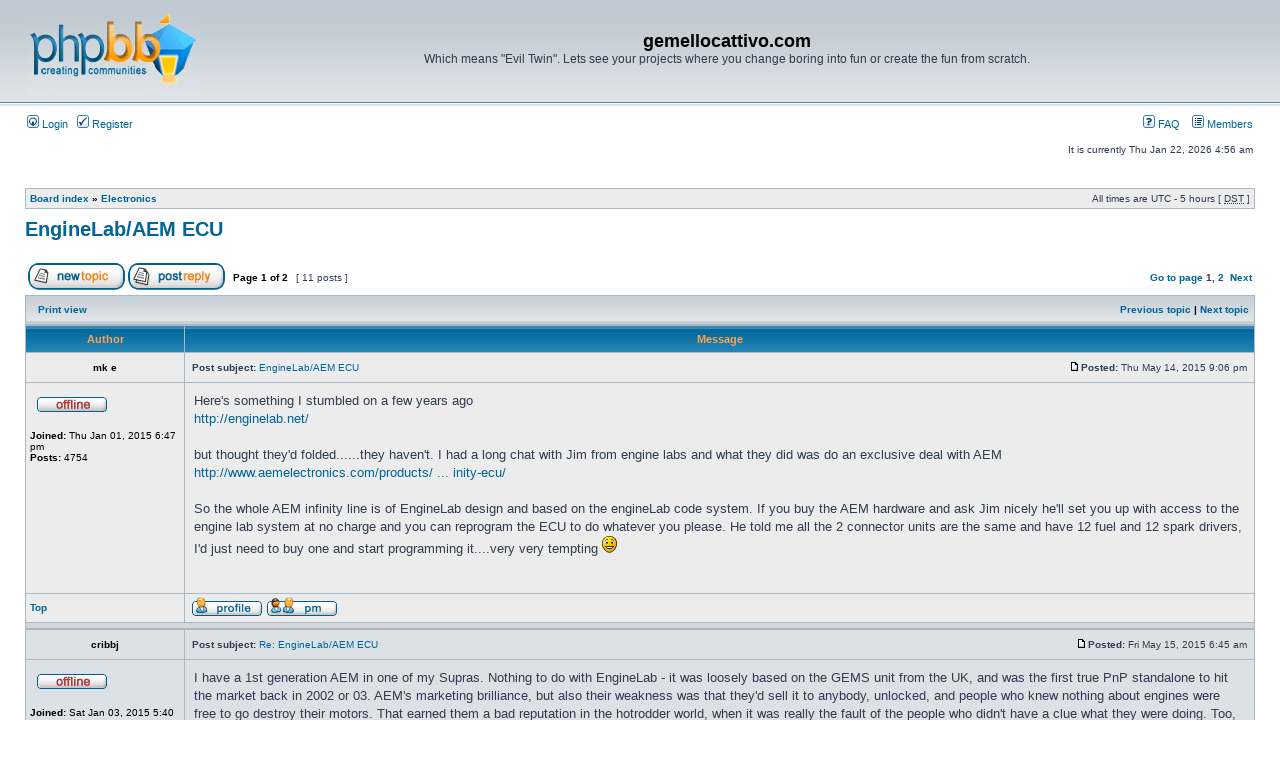

--- FILE ---
content_type: text/html; charset=UTF-8
request_url: http://gemellocattivo.com/forum/viewtopic.php?p=1614&sid=74c058f1a4d8e68749b2ca3f0b472ebf
body_size: 8953
content:
<!DOCTYPE html PUBLIC "-//W3C//DTD XHTML 1.0 Transitional//EN" "http://www.w3.org/TR/xhtml1/DTD/xhtml1-transitional.dtd">
<html xmlns="http://www.w3.org/1999/xhtml" dir="ltr" lang="en-gb" xml:lang="en-gb">
<head>

<meta http-equiv="content-type" content="text/html; charset=UTF-8" />
<meta http-equiv="content-language" content="en-gb" />
<meta http-equiv="content-style-type" content="text/css" />
<meta http-equiv="imagetoolbar" content="no" />
<meta name="resource-type" content="document" />
<meta name="distribution" content="global" />
<meta name="keywords" content="" />
<meta name="description" content="" />

<title>gemellocattivo.com &bull; View topic - EngineLab/AEM ECU</title>

<link rel="alternate" type="application/atom+xml" title="Feed - gemellocattivo.com" href="http://gemellocattivo.com/forum/feed.php" /><link rel="alternate" type="application/atom+xml" title="Feed - New Topics" href="http://gemellocattivo.com/forum/feed.php?mode=topics" /><link rel="alternate" type="application/atom+xml" title="Feed - Forum - Electronics" href="http://gemellocattivo.com/forum/feed.php?f=13" /><link rel="alternate" type="application/atom+xml" title="Feed - Topic - EngineLab/AEM ECU" href="http://gemellocattivo.com/forum/feed.php?f=13&amp;t=145" />

<link rel="stylesheet" href="./styles/subsilver2/theme/stylesheet.css" type="text/css" />

<script type="text/javascript">
// <![CDATA[


function popup(url, width, height, name)
{
	if (!name)
	{
		name = '_popup';
	}

	window.open(url.replace(/&amp;/g, '&'), name, 'height=' + height + ',resizable=yes,scrollbars=yes,width=' + width);
	return false;
}

function jumpto()
{
	var page = prompt('Enter the page number you wish to go to:', '1');
	var per_page = '10';
	var base_url = './viewtopic.php?f=13&amp;t=145&amp;sid=1ec8df34b06f10ad66deab6c0c7274e3';

	if (page !== null && !isNaN(page) && page == Math.floor(page) && page > 0)
	{
		if (base_url.indexOf('?') == -1)
		{
			document.location.href = base_url + '?start=' + ((page - 1) * per_page);
		}
		else
		{
			document.location.href = base_url.replace(/&amp;/g, '&') + '&start=' + ((page - 1) * per_page);
		}
	}
}

/**
* Find a member
*/
function find_username(url)
{
	popup(url, 760, 570, '_usersearch');
	return false;
}

/**
* Mark/unmark checklist
* id = ID of parent container, name = name prefix, state = state [true/false]
*/
function marklist(id, name, state)
{
	var parent = document.getElementById(id);
	if (!parent)
	{
		eval('parent = document.' + id);
	}

	if (!parent)
	{
		return;
	}

	var rb = parent.getElementsByTagName('input');
	
	for (var r = 0; r < rb.length; r++)
	{
		if (rb[r].name.substr(0, name.length) == name)
		{
			rb[r].checked = state;
		}
	}
}



// ]]>
</script>
</head>
<body class="ltr">

<a name="top"></a>

<div id="wrapheader">

	<div id="logodesc">
		<table width="100%" cellspacing="0">
		<tr>
			<td><a href="./index.php?sid=1ec8df34b06f10ad66deab6c0c7274e3"><img src="./styles/subsilver2/imageset/site_logo.gif" width="170" height="94" alt="" title="" /></a></td>
			<td width="100%" align="center"><h1>gemellocattivo.com</h1><span class="gen">Which means &quot;Evil Twin&quot;.  Lets see your projects where you change boring into fun or create the fun from scratch.</span></td>
		</tr>
		</table>
	</div>

	<div id="menubar">
		<table width="100%" cellspacing="0">
		<tr>
			<td class="genmed">
				<a href="./ucp.php?mode=login&amp;sid=1ec8df34b06f10ad66deab6c0c7274e3"><img src="./styles/subsilver2/theme/images/icon_mini_login.gif" width="12" height="13" alt="*" /> Login</a>&nbsp; &nbsp;<a href="./ucp.php?mode=register&amp;sid=1ec8df34b06f10ad66deab6c0c7274e3"><img src="./styles/subsilver2/theme/images/icon_mini_register.gif" width="12" height="13" alt="*" /> Register</a>
					
			</td>
			<td class="genmed" align="right">
				<a href="./faq.php?sid=1ec8df34b06f10ad66deab6c0c7274e3"><img src="./styles/subsilver2/theme/images/icon_mini_faq.gif" width="12" height="13" alt="*" /> FAQ</a>
				&nbsp; &nbsp;<a href="./memberlist.php?sid=1ec8df34b06f10ad66deab6c0c7274e3"><img src="./styles/subsilver2/theme/images/icon_mini_members.gif" width="12" height="13" alt="*" /> Members</a>
			</td>
		</tr>
		</table>
	</div>

	<div id="datebar">
		<table width="100%" cellspacing="0">
		<tr>
			<td class="gensmall"></td>
			<td class="gensmall" align="right">It is currently Thu Jan 22, 2026 4:56 am<br /></td>
		</tr>
		</table>
	</div>

</div>

<div id="wrapcentre">

	

	<br style="clear: both;" />

	<table class="tablebg" width="100%" cellspacing="1" cellpadding="0" style="margin-top: 5px;">
	<tr>
		<td class="row1">
			<p class="breadcrumbs"><a href="./index.php?sid=1ec8df34b06f10ad66deab6c0c7274e3">Board index</a> &#187; <a href="./viewforum.php?f=13&amp;sid=1ec8df34b06f10ad66deab6c0c7274e3">Electronics</a></p>
			<p class="datetime">All times are UTC - 5 hours [ <abbr title="Daylight Saving Time">DST</abbr> ]</p>
		</td>
	</tr>
	</table>

	<br />

<div id="pageheader">
	<h2><a class="titles" href="./viewtopic.php?f=13&amp;t=145&amp;sid=1ec8df34b06f10ad66deab6c0c7274e3">EngineLab/AEM ECU</a></h2>


</div>

<br clear="all" /><br />

<div id="pagecontent">

	<table width="100%" cellspacing="1">
	<tr>
		<td align="left" valign="middle" nowrap="nowrap">
		<a href="./posting.php?mode=post&amp;f=13&amp;sid=1ec8df34b06f10ad66deab6c0c7274e3"><img src="./styles/subsilver2/imageset/en/button_topic_new.gif" alt="Post new topic" title="Post new topic" /></a>&nbsp;<a href="./posting.php?mode=reply&amp;f=13&amp;t=145&amp;sid=1ec8df34b06f10ad66deab6c0c7274e3"><img src="./styles/subsilver2/imageset/en/button_topic_reply.gif" alt="Reply to topic" title="Reply to topic" /></a>
		</td>
		
			<td class="nav" valign="middle" nowrap="nowrap">&nbsp;Page <strong>1</strong> of <strong>2</strong><br /></td>
			<td class="gensmall" nowrap="nowrap">&nbsp;[ 11 posts ]&nbsp;</td>
			<td class="gensmall" width="100%" align="right" nowrap="nowrap"><b><a href="#" onclick="jumpto(); return false;" title="Click to jump to page…">Go to page</a> <strong>1</strong><span class="page-sep">, </span><a href="./viewtopic.php?f=13&amp;t=145&amp;sid=1ec8df34b06f10ad66deab6c0c7274e3&amp;start=10">2</a> &nbsp;<a href="./viewtopic.php?f=13&amp;t=145&amp;sid=1ec8df34b06f10ad66deab6c0c7274e3&amp;start=10">Next</a></b></td>
		
	</tr>
	</table>

	<table class="tablebg" width="100%" cellspacing="1">
	<tr>
		<td class="cat">
			<table width="100%" cellspacing="0">
			<tr>
				<td class="nav" nowrap="nowrap">&nbsp;
				<a href="./viewtopic.php?f=13&amp;t=145&amp;sid=1ec8df34b06f10ad66deab6c0c7274e3&amp;view=print" title="Print view">Print view</a>
				</td>
				<td class="nav" align="right" nowrap="nowrap"><a href="./viewtopic.php?f=13&amp;t=145&amp;view=previous&amp;sid=1ec8df34b06f10ad66deab6c0c7274e3">Previous topic</a> | <a href="./viewtopic.php?f=13&amp;t=145&amp;view=next&amp;sid=1ec8df34b06f10ad66deab6c0c7274e3">Next topic</a>&nbsp;</td>
			</tr>
			</table>
		</td>
	</tr>

	</table>


	<table class="tablebg" width="100%" cellspacing="1">
	
		<tr>
			<th>Author</th>
			<th>Message</th>
		</tr>
	<tr class="row1">

			<td align="center" valign="middle">
				<a name="p1600"></a>
				<b class="postauthor">mk e</b>
			</td>
			<td width="100%" height="25">
				<table width="100%" cellspacing="0">
				<tr>
				
					<td class="gensmall" width="100%"><div style="float: left;">&nbsp;<b>Post subject:</b> <a href="#p1600">EngineLab/AEM ECU</a></div><div style="float: right;"><a href="./viewtopic.php?p=1600&amp;sid=1ec8df34b06f10ad66deab6c0c7274e3#p1600"><img src="./styles/subsilver2/imageset/icon_post_target.gif" width="12" height="9" alt="Post" title="Post" /></a><b>Posted:</b> Thu May 14, 2015 9:06 pm&nbsp;</div></td>
				</tr>
				</table>
			</td>
		</tr>

		<tr class="row1">

			<td valign="top" class="profile">
				<table cellspacing="4" align="center" width="150">
			
				<tr>
					<td><img src="./styles/subsilver2/imageset/en/icon_user_offline.gif" alt="Offline" title="Offline" /></td>
				</tr>
			
				</table>

				<span class="postdetails">
					<br /><b>Joined:</b> Thu Jan 01, 2015 6:47 pm<br /><b>Posts:</b> 4754
				</span>

			</td>
			<td valign="top">
				<table width="100%" cellspacing="5">
				<tr>
					<td>
					

						<div class="postbody">Here's something I stumbled on a few years ago<br /><!-- m --><a class="postlink" href="http://enginelab.net/">http://enginelab.net/</a><!-- m --><br /><br />but thought they'd folded......they haven't.  I had a long chat with Jim from engine labs and what they did was do an exclusive deal with AEM<br /><!-- m --><a class="postlink" href="http://www.aemelectronics.com/products/programmable-engine-management-systems/infinity-ecu/">http://www.aemelectronics.com/products/ ... inity-ecu/</a><!-- m --><br /><br />So the whole AEM infinity line is of EngineLab design and based on the engineLab code system. If you buy the AEM hardware and ask Jim nicely he'll set you up with access to the engine lab system at no charge and you can reprogram the ECU to do whatever you please.  He told me all the 2 connector units are the same and have 12 fuel and 12 spark drivers, I'd just need to buy one and start programming it....very very tempting <img src="./images/smilies/icon_e_smile.gif" alt=":)" title="Smile" /></div>

					<br clear="all" /><br />

						<table width="100%" cellspacing="0">
						<tr valign="middle">
							<td class="gensmall" align="right">
							
							</td>
						</tr>
						</table>
					</td>
				</tr>
				</table>
			</td>
		</tr>

		<tr class="row1">

			<td class="profile"><strong><a href="#wrapheader">Top</a></strong></td>
			<td><div class="gensmall" style="float: left;">&nbsp;<a href="./memberlist.php?mode=viewprofile&amp;u=48&amp;sid=1ec8df34b06f10ad66deab6c0c7274e3"><img src="./styles/subsilver2/imageset/en/icon_user_profile.gif" alt="Profile" title="Profile" /></a> <a href="./ucp.php?i=pm&amp;mode=compose&amp;action=quotepost&amp;p=1600&amp;sid=1ec8df34b06f10ad66deab6c0c7274e3"><img src="./styles/subsilver2/imageset/en/icon_contact_pm.gif" alt="Send private message" title="Send private message" /></a> &nbsp;</div> <div class="gensmall" style="float: right;">&nbsp;</div></td>
	
		</tr>

	<tr>
		<td class="spacer" colspan="2" height="1"><img src="images/spacer.gif" alt="" width="1" height="1" /></td>
	</tr>
	</table>

	<table class="tablebg" width="100%" cellspacing="1">
	<tr class="row2">

			<td align="center" valign="middle">
				<a name="p1602"></a>
				<b class="postauthor">cribbj</b>
			</td>
			<td width="100%" height="25">
				<table width="100%" cellspacing="0">
				<tr>
				
					<td class="gensmall" width="100%"><div style="float: left;">&nbsp;<b>Post subject:</b> <a href="#p1602">Re: EngineLab/AEM ECU</a></div><div style="float: right;"><a href="./viewtopic.php?p=1602&amp;sid=1ec8df34b06f10ad66deab6c0c7274e3#p1602"><img src="./styles/subsilver2/imageset/icon_post_target.gif" width="12" height="9" alt="Post" title="Post" /></a><b>Posted:</b> Fri May 15, 2015 6:45 am&nbsp;</div></td>
				</tr>
				</table>
			</td>
		</tr>

		<tr class="row2">

			<td valign="top" class="profile">
				<table cellspacing="4" align="center" width="150">
			
				<tr>
					<td><img src="./styles/subsilver2/imageset/en/icon_user_offline.gif" alt="Offline" title="Offline" /></td>
				</tr>
			
				</table>

				<span class="postdetails">
					<br /><b>Joined:</b> Sat Jan 03, 2015 5:40 am<br /><b>Posts:</b> 208
				</span>

			</td>
			<td valign="top">
				<table width="100%" cellspacing="5">
				<tr>
					<td>
					

						<div class="postbody">I have a 1st generation AEM in one of my Supras. Nothing to do with EngineLab - it was loosely based on the GEMS unit from the UK, and was the first true PnP standalone to hit the market back in 2002 or 03. AEM's marketing brilliance, but also their weakness was that they'd sell it to anybody, unlocked, and people who knew nothing about engines were free to go destroy their motors. That earned them a bad reputation in the hotrodder world, when it was really the fault of the people who didn't have a clue what they were doing. Too, their software was very complicated and the documentation was very poor, so it was only through experimentation that even the tuners who knew what they were doing were able to learn the ECU. But it was a very powerful unit then with lots of I/O and capability (it had 128 pins and all were used)<br /><br />That ECU's early reputation has been hanging over them ever since. Some people love their hardware, some swear it's the worst on the planet.<br /><br />I think if you know what you're doing, and you go into it forewarned and have some support behind you, it &quot;should&quot; be a good ECU. I haven't heard of anyone running an Infinity 12 on anything, however. Maybe AEM themselves would share some info with you? Also, the tuner I use is an ex-AEM engineer who developed the signal conditioning circuitry for their 2nd gen unit, and he's also Rhys Millen's tuner for his Pikes Peak car. Real knowledgeable guy and he's still close to the factory - he might know if the '12 is in widespread use anywhere yet? If you're interested in talking to him, email me and I'll put you in touch.</div>

					<br clear="all" /><br />

						<table width="100%" cellspacing="0">
						<tr valign="middle">
							<td class="gensmall" align="right">
							
							</td>
						</tr>
						</table>
					</td>
				</tr>
				</table>
			</td>
		</tr>

		<tr class="row2">

			<td class="profile"><strong><a href="#wrapheader">Top</a></strong></td>
			<td><div class="gensmall" style="float: left;">&nbsp;<a href="./memberlist.php?mode=viewprofile&amp;u=55&amp;sid=1ec8df34b06f10ad66deab6c0c7274e3"><img src="./styles/subsilver2/imageset/en/icon_user_profile.gif" alt="Profile" title="Profile" /></a> <a href="./ucp.php?i=pm&amp;mode=compose&amp;action=quotepost&amp;p=1602&amp;sid=1ec8df34b06f10ad66deab6c0c7274e3"><img src="./styles/subsilver2/imageset/en/icon_contact_pm.gif" alt="Send private message" title="Send private message" /></a> &nbsp;</div> <div class="gensmall" style="float: right;">&nbsp;</div></td>
	
		</tr>

	<tr>
		<td class="spacer" colspan="2" height="1"><img src="images/spacer.gif" alt="" width="1" height="1" /></td>
	</tr>
	</table>

	<table class="tablebg" width="100%" cellspacing="1">
	<tr class="row1">

			<td align="center" valign="middle">
				<a name="p1603"></a>
				<b class="postauthor">mk e</b>
			</td>
			<td width="100%" height="25">
				<table width="100%" cellspacing="0">
				<tr>
				
					<td class="gensmall" width="100%"><div style="float: left;">&nbsp;<b>Post subject:</b> <a href="#p1603">Re: EngineLab/AEM ECU</a></div><div style="float: right;"><a href="./viewtopic.php?p=1603&amp;sid=1ec8df34b06f10ad66deab6c0c7274e3#p1603"><img src="./styles/subsilver2/imageset/icon_post_target.gif" width="12" height="9" alt="Post" title="Post" /></a><b>Posted:</b> Fri May 15, 2015 9:03 am&nbsp;</div></td>
				</tr>
				</table>
			</td>
		</tr>

		<tr class="row1">

			<td valign="top" class="profile">
				<table cellspacing="4" align="center" width="150">
			
				<tr>
					<td><img src="./styles/subsilver2/imageset/en/icon_user_offline.gif" alt="Offline" title="Offline" /></td>
				</tr>
			
				</table>

				<span class="postdetails">
					<br /><b>Joined:</b> Thu Jan 01, 2015 6:47 pm<br /><b>Posts:</b> 4754
				</span>

			</td>
			<td valign="top">
				<table width="100%" cellspacing="5">
				<tr>
					<td>
					

						<div class="postbody">Thanks.<br /><br />What I was told the gen 1&amp;2 are completely different from the infinity.  The AEM interface on the infinity is very clunky and the control logic appears state of the art circa 1995 so probably very similar to what you are familiar with.<br /><br />What the EngineLab interface does is basically wipe out everything AEM other than the name on the case and return it to EngineLab.  In that state the underlying machine code is in place to read a crank and control injector,  coil, and other drivers but there is no control logic at all, I would need to create all of that.......but as luck would have it I've spent a great deal of time over the past 4 years doing just that for my o5e  ECU project but kept getting stuck with low level machine code issue....which are all solved int eh EngineLab setup.</div>

					<br clear="all" /><br />

						<table width="100%" cellspacing="0">
						<tr valign="middle">
							<td class="gensmall" align="right">
							
							</td>
						</tr>
						</table>
					</td>
				</tr>
				</table>
			</td>
		</tr>

		<tr class="row1">

			<td class="profile"><strong><a href="#wrapheader">Top</a></strong></td>
			<td><div class="gensmall" style="float: left;">&nbsp;<a href="./memberlist.php?mode=viewprofile&amp;u=48&amp;sid=1ec8df34b06f10ad66deab6c0c7274e3"><img src="./styles/subsilver2/imageset/en/icon_user_profile.gif" alt="Profile" title="Profile" /></a> <a href="./ucp.php?i=pm&amp;mode=compose&amp;action=quotepost&amp;p=1603&amp;sid=1ec8df34b06f10ad66deab6c0c7274e3"><img src="./styles/subsilver2/imageset/en/icon_contact_pm.gif" alt="Send private message" title="Send private message" /></a> &nbsp;</div> <div class="gensmall" style="float: right;">&nbsp;</div></td>
	
		</tr>

	<tr>
		<td class="spacer" colspan="2" height="1"><img src="images/spacer.gif" alt="" width="1" height="1" /></td>
	</tr>
	</table>

	<table class="tablebg" width="100%" cellspacing="1">
	<tr class="row2">

			<td align="center" valign="middle">
				<a name="p1604"></a>
				<b class="postauthor">cribbj</b>
			</td>
			<td width="100%" height="25">
				<table width="100%" cellspacing="0">
				<tr>
				
					<td class="gensmall" width="100%"><div style="float: left;">&nbsp;<b>Post subject:</b> <a href="#p1604">Re: EngineLab/AEM ECU</a></div><div style="float: right;"><a href="./viewtopic.php?p=1604&amp;sid=1ec8df34b06f10ad66deab6c0c7274e3#p1604"><img src="./styles/subsilver2/imageset/icon_post_target.gif" width="12" height="9" alt="Post" title="Post" /></a><b>Posted:</b> Fri May 15, 2015 9:23 pm&nbsp;</div></td>
				</tr>
				</table>
			</td>
		</tr>

		<tr class="row2">

			<td valign="top" class="profile">
				<table cellspacing="4" align="center" width="150">
			
				<tr>
					<td><img src="./styles/subsilver2/imageset/en/icon_user_offline.gif" alt="Offline" title="Offline" /></td>
				</tr>
			
				</table>

				<span class="postdetails">
					<br /><b>Joined:</b> Sat Jan 03, 2015 5:40 am<br /><b>Posts:</b> 208
				</span>

			</td>
			<td valign="top">
				<table width="100%" cellspacing="5">
				<tr>
					<td>
					

						<div class="postbody">AEM's reputation was tarnished pretty badly by their CDI boxes about the time the Gen2 ECU came out, so it had a lukewarm reception. (Note: They never could fix all the gremlins in the CDI boxes so they pulled them off the market a couple of years ago, and now only offer inductive ignitions.) Then the Gen2's were really blown out of the water by the ProEFI boxes with newer, faster technology, so AEM knew they had to hit a home run with their Gen3 ECU's, or they were going to suffer the same fate as their CDI's. <br /><br />Interestingly, I haven't heard many people raving about the Infinity other than the hardcore racers, but I sure see a lot of &quot;lightly used&quot; Infinities for sale by the Supra guys. Don't see too many used ProEFI's for sale, however.<br /><br />If you're confident the hardware is solid, and you can dump the AEM interface and roll your own, then you might have something really interesting....... I don't think AEM play any options &quot;games&quot; like MoTeC do, either.</div>

					<br clear="all" /><br />

						<table width="100%" cellspacing="0">
						<tr valign="middle">
							<td class="gensmall" align="right">
							
							</td>
						</tr>
						</table>
					</td>
				</tr>
				</table>
			</td>
		</tr>

		<tr class="row2">

			<td class="profile"><strong><a href="#wrapheader">Top</a></strong></td>
			<td><div class="gensmall" style="float: left;">&nbsp;<a href="./memberlist.php?mode=viewprofile&amp;u=55&amp;sid=1ec8df34b06f10ad66deab6c0c7274e3"><img src="./styles/subsilver2/imageset/en/icon_user_profile.gif" alt="Profile" title="Profile" /></a> <a href="./ucp.php?i=pm&amp;mode=compose&amp;action=quotepost&amp;p=1604&amp;sid=1ec8df34b06f10ad66deab6c0c7274e3"><img src="./styles/subsilver2/imageset/en/icon_contact_pm.gif" alt="Send private message" title="Send private message" /></a> &nbsp;</div> <div class="gensmall" style="float: right;">&nbsp;</div></td>
	
		</tr>

	<tr>
		<td class="spacer" colspan="2" height="1"><img src="images/spacer.gif" alt="" width="1" height="1" /></td>
	</tr>
	</table>

	<table class="tablebg" width="100%" cellspacing="1">
	<tr class="row1">

			<td align="center" valign="middle">
				<a name="p1607"></a>
				<b class="postauthor">mk e</b>
			</td>
			<td width="100%" height="25">
				<table width="100%" cellspacing="0">
				<tr>
				
					<td class="gensmall" width="100%"><div style="float: left;">&nbsp;<b>Post subject:</b> <a href="#p1607">Re: EngineLab/AEM ECU</a></div><div style="float: right;"><a href="./viewtopic.php?p=1607&amp;sid=1ec8df34b06f10ad66deab6c0c7274e3#p1607"><img src="./styles/subsilver2/imageset/icon_post_target.gif" width="12" height="9" alt="Post" title="Post" /></a><b>Posted:</b> Sat May 16, 2015 5:39 am&nbsp;</div></td>
				</tr>
				</table>
			</td>
		</tr>

		<tr class="row1">

			<td valign="top" class="profile">
				<table cellspacing="4" align="center" width="150">
			
				<tr>
					<td><img src="./styles/subsilver2/imageset/en/icon_user_offline.gif" alt="Offline" title="Offline" /></td>
				</tr>
			
				</table>

				<span class="postdetails">
					<br /><b>Joined:</b> Thu Jan 01, 2015 6:47 pm<br /><b>Posts:</b> 4754
				</span>

			</td>
			<td valign="top">
				<table width="100%" cellspacing="5">
				<tr>
					<td>
					

						<div class="postbody">yeah.....I heard AEM = Almost Engine Management.  Looking though the infinity layout and logic it looks like they took what they had from gen1/2 and simply ported it into the new infinity....so new on the outside, latest and greatest processor...running 1995 control logic.  I really wasn't impressed with what I saw....for example I looked for almost 2 hours for the dwell setup and never did find it, that word is not in any of the documentation...WTF?  Its filled with stuff like that.<br /><br />I bought a new but open box infinity-8 last night on ebay for $2000, now I need to get the EngineLab EL Console to wipe out the badness and start creating goodness in its place.  I'm pretty sure I can make the unit do anything the motec would do and I'll probably start by mostly copying the motec control logic.  EngineLab provides a simulator so most all the basic logic testing can be done on the computer, and the HW is already tested so.......<br /><br />Are you interested in coming along for the ride?  I'm thinking I'll setup a forum section just for AEM/EngineLab development and projects.<br /><br />If the AEM/Engine Lab experiment doesn't work I still have the 05e ECU I've been working on as a fall-back.  I have all the parts I need to assemble functional but frankenish hardware I think and a buddy is doing a proper board design right now and is shooting to have working and nice HW in...2 months probably.</div>

					<br clear="all" /><br />

						<table width="100%" cellspacing="0">
						<tr valign="middle">
							<td class="gensmall" align="right">
							
							</td>
						</tr>
						</table>
					</td>
				</tr>
				</table>
			</td>
		</tr>

		<tr class="row1">

			<td class="profile"><strong><a href="#wrapheader">Top</a></strong></td>
			<td><div class="gensmall" style="float: left;">&nbsp;<a href="./memberlist.php?mode=viewprofile&amp;u=48&amp;sid=1ec8df34b06f10ad66deab6c0c7274e3"><img src="./styles/subsilver2/imageset/en/icon_user_profile.gif" alt="Profile" title="Profile" /></a> <a href="./ucp.php?i=pm&amp;mode=compose&amp;action=quotepost&amp;p=1607&amp;sid=1ec8df34b06f10ad66deab6c0c7274e3"><img src="./styles/subsilver2/imageset/en/icon_contact_pm.gif" alt="Send private message" title="Send private message" /></a> &nbsp;</div> <div class="gensmall" style="float: right;">&nbsp;</div></td>
	
		</tr>

	<tr>
		<td class="spacer" colspan="2" height="1"><img src="images/spacer.gif" alt="" width="1" height="1" /></td>
	</tr>
	</table>

	<table class="tablebg" width="100%" cellspacing="1">
	<tr class="row2">

			<td align="center" valign="middle">
				<a name="p1608"></a>
				<b class="postauthor">mk e</b>
			</td>
			<td width="100%" height="25">
				<table width="100%" cellspacing="0">
				<tr>
				
					<td class="gensmall" width="100%"><div style="float: left;">&nbsp;<b>Post subject:</b> <a href="#p1608">Re: EngineLab/AEM ECU</a></div><div style="float: right;"><a href="./viewtopic.php?p=1608&amp;sid=1ec8df34b06f10ad66deab6c0c7274e3#p1608"><img src="./styles/subsilver2/imageset/icon_post_target.gif" width="12" height="9" alt="Post" title="Post" /></a><b>Posted:</b> Sat May 16, 2015 6:00 am&nbsp;</div></td>
				</tr>
				</table>
			</td>
		</tr>

		<tr class="row2">

			<td valign="top" class="profile">
				<table cellspacing="4" align="center" width="150">
			
				<tr>
					<td><img src="./styles/subsilver2/imageset/en/icon_user_offline.gif" alt="Offline" title="Offline" /></td>
				</tr>
			
				</table>

				<span class="postdetails">
					<br /><b>Joined:</b> Thu Jan 01, 2015 6:47 pm<br /><b>Posts:</b> 4754
				</span>

			</td>
			<td valign="top">
				<table width="100%" cellspacing="5">
				<tr>
					<td>
					

						<div class="postbody">I decide to give this it's own section because it's going to be very cool <img src="./images/smilies/icon_e_smile.gif" alt=":)" title="Smile" /><br /><br /><!-- l --><a class="postlink-local" href="http://gemellocattivo.com/forum/viewforum.php?f=18">viewforum.php?f=18</a><!-- l --></div>

					<br clear="all" /><br />

						<table width="100%" cellspacing="0">
						<tr valign="middle">
							<td class="gensmall" align="right">
							
							</td>
						</tr>
						</table>
					</td>
				</tr>
				</table>
			</td>
		</tr>

		<tr class="row2">

			<td class="profile"><strong><a href="#wrapheader">Top</a></strong></td>
			<td><div class="gensmall" style="float: left;">&nbsp;<a href="./memberlist.php?mode=viewprofile&amp;u=48&amp;sid=1ec8df34b06f10ad66deab6c0c7274e3"><img src="./styles/subsilver2/imageset/en/icon_user_profile.gif" alt="Profile" title="Profile" /></a> <a href="./ucp.php?i=pm&amp;mode=compose&amp;action=quotepost&amp;p=1608&amp;sid=1ec8df34b06f10ad66deab6c0c7274e3"><img src="./styles/subsilver2/imageset/en/icon_contact_pm.gif" alt="Send private message" title="Send private message" /></a> &nbsp;</div> <div class="gensmall" style="float: right;">&nbsp;</div></td>
	
		</tr>

	<tr>
		<td class="spacer" colspan="2" height="1"><img src="images/spacer.gif" alt="" width="1" height="1" /></td>
	</tr>
	</table>

	<table class="tablebg" width="100%" cellspacing="1">
	<tr class="row1">

			<td align="center" valign="middle">
				<a name="p1610"></a>
				<b class="postauthor">cribbj</b>
			</td>
			<td width="100%" height="25">
				<table width="100%" cellspacing="0">
				<tr>
				
					<td class="gensmall" width="100%"><div style="float: left;">&nbsp;<b>Post subject:</b> <a href="#p1610">Re: EngineLab/AEM ECU</a></div><div style="float: right;"><a href="./viewtopic.php?p=1610&amp;sid=1ec8df34b06f10ad66deab6c0c7274e3#p1610"><img src="./styles/subsilver2/imageset/icon_post_target.gif" width="12" height="9" alt="Post" title="Post" /></a><b>Posted:</b> Sat May 16, 2015 6:32 am&nbsp;</div></td>
				</tr>
				</table>
			</td>
		</tr>

		<tr class="row1">

			<td valign="top" class="profile">
				<table cellspacing="4" align="center" width="150">
			
				<tr>
					<td><img src="./styles/subsilver2/imageset/en/icon_user_offline.gif" alt="Offline" title="Offline" /></td>
				</tr>
			
				</table>

				<span class="postdetails">
					<br /><b>Joined:</b> Sat Jan 03, 2015 5:40 am<br /><b>Posts:</b> 208
				</span>

			</td>
			<td valign="top">
				<table width="100%" cellspacing="5">
				<tr>
					<td>
					

						<div class="postbody">Sure, I'd be interested in coming along, and helping wherever I could. I need a box to run in parallel with the Motronics for the FCar. The Megasquirt 3 can't do it with a single box, and the MoTeC wasn't on my radar screen for many of the reasons you've discovered. Now that you've discovered the underlying hardware in the AEM is actually EngineLab and you think you can clean up the interface, you've got my attention!<br /><br />p.s. Post some pics of the guts in that Infinity 8; it'll be interesting to see if it really does have 12/12 drivers.</div>

					<br clear="all" /><br />

						<table width="100%" cellspacing="0">
						<tr valign="middle">
							<td class="gensmall" align="right">
							
							</td>
						</tr>
						</table>
					</td>
				</tr>
				</table>
			</td>
		</tr>

		<tr class="row1">

			<td class="profile"><strong><a href="#wrapheader">Top</a></strong></td>
			<td><div class="gensmall" style="float: left;">&nbsp;<a href="./memberlist.php?mode=viewprofile&amp;u=55&amp;sid=1ec8df34b06f10ad66deab6c0c7274e3"><img src="./styles/subsilver2/imageset/en/icon_user_profile.gif" alt="Profile" title="Profile" /></a> <a href="./ucp.php?i=pm&amp;mode=compose&amp;action=quotepost&amp;p=1610&amp;sid=1ec8df34b06f10ad66deab6c0c7274e3"><img src="./styles/subsilver2/imageset/en/icon_contact_pm.gif" alt="Send private message" title="Send private message" /></a> &nbsp;</div> <div class="gensmall" style="float: right;">&nbsp;</div></td>
	
		</tr>

	<tr>
		<td class="spacer" colspan="2" height="1"><img src="images/spacer.gif" alt="" width="1" height="1" /></td>
	</tr>
	</table>

	<table class="tablebg" width="100%" cellspacing="1">
	<tr class="row2">

			<td align="center" valign="middle">
				<a name="p1612"></a>
				<b class="postauthor">mk e</b>
			</td>
			<td width="100%" height="25">
				<table width="100%" cellspacing="0">
				<tr>
				
					<td class="gensmall" width="100%"><div style="float: left;">&nbsp;<b>Post subject:</b> <a href="#p1612">Re: EngineLab/AEM ECU</a></div><div style="float: right;"><a href="./viewtopic.php?p=1612&amp;sid=1ec8df34b06f10ad66deab6c0c7274e3#p1612"><img src="./styles/subsilver2/imageset/icon_post_target.gif" width="12" height="9" alt="Post" title="Post" /></a><b>Posted:</b> Sat May 16, 2015 1:05 pm&nbsp;</div></td>
				</tr>
				</table>
			</td>
		</tr>

		<tr class="row2">

			<td valign="top" class="profile">
				<table cellspacing="4" align="center" width="150">
			
				<tr>
					<td><img src="./styles/subsilver2/imageset/en/icon_user_offline.gif" alt="Offline" title="Offline" /></td>
				</tr>
			
				</table>

				<span class="postdetails">
					<br /><b>Joined:</b> Thu Jan 01, 2015 6:47 pm<br /><b>Posts:</b> 4754
				</span>

			</td>
			<td valign="top">
				<table width="100%" cellspacing="5">
				<tr>
					<td>
					

						<div class="postbody">I'll pop it open and post pics as soon as it arrives.<br /><br />Jim at Enginelab isn;t great at returning email, so if I don't heard anything by monday afternoon I'll call him and see about getting things rolling.  this thing has a CAN channels so in theory 1 channel could be OBDII ...for anyone who needs that to check on their engine for any reason <img src="./images/smilies/icon_e_wink.gif" alt=";)" title="Wink" /></div>

					<br clear="all" /><br />

						<table width="100%" cellspacing="0">
						<tr valign="middle">
							<td class="gensmall" align="right">
							
							</td>
						</tr>
						</table>
					</td>
				</tr>
				</table>
			</td>
		</tr>

		<tr class="row2">

			<td class="profile"><strong><a href="#wrapheader">Top</a></strong></td>
			<td><div class="gensmall" style="float: left;">&nbsp;<a href="./memberlist.php?mode=viewprofile&amp;u=48&amp;sid=1ec8df34b06f10ad66deab6c0c7274e3"><img src="./styles/subsilver2/imageset/en/icon_user_profile.gif" alt="Profile" title="Profile" /></a> <a href="./ucp.php?i=pm&amp;mode=compose&amp;action=quotepost&amp;p=1612&amp;sid=1ec8df34b06f10ad66deab6c0c7274e3"><img src="./styles/subsilver2/imageset/en/icon_contact_pm.gif" alt="Send private message" title="Send private message" /></a> &nbsp;</div> <div class="gensmall" style="float: right;">&nbsp;</div></td>
	
		</tr>

	<tr>
		<td class="spacer" colspan="2" height="1"><img src="images/spacer.gif" alt="" width="1" height="1" /></td>
	</tr>
	</table>

	<table class="tablebg" width="100%" cellspacing="1">
	<tr class="row1">

			<td align="center" valign="middle">
				<a name="p1614"></a>
				<b class="postauthor">cribbj</b>
			</td>
			<td width="100%" height="25">
				<table width="100%" cellspacing="0">
				<tr>
				
					<td class="gensmall" width="100%"><div style="float: left;">&nbsp;<b>Post subject:</b> <a href="#p1614">Re: EngineLab/AEM ECU</a></div><div style="float: right;"><a href="./viewtopic.php?p=1614&amp;sid=1ec8df34b06f10ad66deab6c0c7274e3#p1614"><img src="./styles/subsilver2/imageset/icon_post_target.gif" width="12" height="9" alt="Post" title="Post" /></a><b>Posted:</b> Sun May 17, 2015 6:17 am&nbsp;</div></td>
				</tr>
				</table>
			</td>
		</tr>

		<tr class="row1">

			<td valign="top" class="profile">
				<table cellspacing="4" align="center" width="150">
			
				<tr>
					<td><img src="./styles/subsilver2/imageset/en/icon_user_offline.gif" alt="Offline" title="Offline" /></td>
				</tr>
			
				</table>

				<span class="postdetails">
					<br /><b>Joined:</b> Sat Jan 03, 2015 5:40 am<br /><b>Posts:</b> 208
				</span>

			</td>
			<td valign="top">
				<table width="100%" cellspacing="5">
				<tr>
					<td>
					

						<div class="postbody">I realise I'm probably asking how long is a piece of string, but do you have a feel for what, and how long it would take to get this puppy running well enough to fire 12 injectors and 12 coils with the usual complement of input sensors like TPS, CLT, WBO2, AIT, etc.? For my purposes, at least initially, I don't need any other I/O. However, that CAN to OBD2 signal conversion is interesting...... Link do that also.</div>

					<br clear="all" /><br />

						<table width="100%" cellspacing="0">
						<tr valign="middle">
							<td class="gensmall" align="right">
							
							</td>
						</tr>
						</table>
					</td>
				</tr>
				</table>
			</td>
		</tr>

		<tr class="row1">

			<td class="profile"><strong><a href="#wrapheader">Top</a></strong></td>
			<td><div class="gensmall" style="float: left;">&nbsp;<a href="./memberlist.php?mode=viewprofile&amp;u=55&amp;sid=1ec8df34b06f10ad66deab6c0c7274e3"><img src="./styles/subsilver2/imageset/en/icon_user_profile.gif" alt="Profile" title="Profile" /></a> <a href="./ucp.php?i=pm&amp;mode=compose&amp;action=quotepost&amp;p=1614&amp;sid=1ec8df34b06f10ad66deab6c0c7274e3"><img src="./styles/subsilver2/imageset/en/icon_contact_pm.gif" alt="Send private message" title="Send private message" /></a> &nbsp;</div> <div class="gensmall" style="float: right;">&nbsp;</div></td>
	
		</tr>

	<tr>
		<td class="spacer" colspan="2" height="1"><img src="images/spacer.gif" alt="" width="1" height="1" /></td>
	</tr>
	</table>

	<table class="tablebg" width="100%" cellspacing="1">
	<tr class="row2">

			<td align="center" valign="middle">
				<a name="p1616"></a>
				<b class="postauthor">mk e</b>
			</td>
			<td width="100%" height="25">
				<table width="100%" cellspacing="0">
				<tr>
				
					<td class="gensmall" width="100%"><div style="float: left;">&nbsp;<b>Post subject:</b> <a href="#p1616">Re: EngineLab/AEM ECU</a></div><div style="float: right;"><a href="./viewtopic.php?p=1616&amp;sid=1ec8df34b06f10ad66deab6c0c7274e3#p1616"><img src="./styles/subsilver2/imageset/icon_post_target.gif" width="12" height="9" alt="Post" title="Post" /></a><b>Posted:</b> Sun May 17, 2015 9:16 am&nbsp;</div></td>
				</tr>
				</table>
			</td>
		</tr>

		<tr class="row2">

			<td valign="top" class="profile">
				<table cellspacing="4" align="center" width="150">
			
				<tr>
					<td><img src="./styles/subsilver2/imageset/en/icon_user_offline.gif" alt="Offline" title="Offline" /></td>
				</tr>
			
				</table>

				<span class="postdetails">
					<br /><b>Joined:</b> Thu Jan 01, 2015 6:47 pm<br /><b>Posts:</b> 4754
				</span>

			</td>
			<td valign="top">
				<table width="100%" cellspacing="5">
				<tr>
					<td>
					

						<div class="postbody"><div class="quotetitle">cribbj wrote:</div><div class="quotecontent">I realise I'm probably asking how long is a piece of string, but do you have a feel for what, and how long it would take to get this puppy running well enough to fire 12 injectors and 12 coils with the usual complement of input sensors like TPS, CLT, WBO2, AIT, etc.? For my purposes, at least initially, I don't need any other I/O. However, that CAN to OBD2 signal conversion is interesting...... Link do that also.</div><br /><br />As I understand it the basic code is all there and it just needs to be setup.  Setting up a sensor to read and convert to the voltage to say temperature is probably 15-30 minutes work, that's easy.  The time will be spent figuring out the best way to convert the sensor data into an injector pulse time that correct properly for everything that matters.  going from 1 working injector to 12 working injectors is probably 30-60 minutes as it's just cut and paste work.  If the software is what it claims to be, 1 week full time or 1 month at the place I have time for seems right before the setup is ready for live testing.<br /><br />Part of the power of this setup is the simulator.  I think the plan should be set this up first and start generating signals for all the primary inputs.  These get market as &quot;plant&quot; signals so they stay on the PC and don't end up in the ECU. Once there are signals to read......we start reading them and converting to useful stuff.  This is basically the same way I setup the o5e system, in the tuner you select test mode and all the signals are faked so you can test the output of any combination of inputs and compare to what you were expecting to see.<br /><br />I just need Jim to set me up with the software now so I can get rolling....I really think getting used to the software is going to be the biggest hurdle.</div>

					<br clear="all" /><br />

						<table width="100%" cellspacing="0">
						<tr valign="middle">
							<td class="gensmall" align="right">
							
							</td>
						</tr>
						</table>
					</td>
				</tr>
				</table>
			</td>
		</tr>

		<tr class="row2">

			<td class="profile"><strong><a href="#wrapheader">Top</a></strong></td>
			<td><div class="gensmall" style="float: left;">&nbsp;<a href="./memberlist.php?mode=viewprofile&amp;u=48&amp;sid=1ec8df34b06f10ad66deab6c0c7274e3"><img src="./styles/subsilver2/imageset/en/icon_user_profile.gif" alt="Profile" title="Profile" /></a> <a href="./ucp.php?i=pm&amp;mode=compose&amp;action=quotepost&amp;p=1616&amp;sid=1ec8df34b06f10ad66deab6c0c7274e3"><img src="./styles/subsilver2/imageset/en/icon_contact_pm.gif" alt="Send private message" title="Send private message" /></a> &nbsp;</div> <div class="gensmall" style="float: right;">&nbsp;</div></td>
	
		</tr>

	<tr>
		<td class="spacer" colspan="2" height="1"><img src="images/spacer.gif" alt="" width="1" height="1" /></td>
	</tr>
	</table>

	<table width="100%" cellspacing="1" class="tablebg">
	<tr align="center">
		<td class="cat"><form name="viewtopic" method="post" action="./viewtopic.php?f=13&amp;t=145&amp;sid=1ec8df34b06f10ad66deab6c0c7274e3"><span class="gensmall">Display posts from previous:</span> <select name="st" id="st"><option value="0" selected="selected">All posts</option><option value="1">1 day</option><option value="7">7 days</option><option value="14">2 weeks</option><option value="30">1 month</option><option value="90">3 months</option><option value="180">6 months</option><option value="365">1 year</option></select>&nbsp;<span class="gensmall">Sort by</span> <select name="sk" id="sk"><option value="a">Author</option><option value="t" selected="selected">Post time</option><option value="s">Subject</option></select> <select name="sd" id="sd"><option value="a" selected="selected">Ascending</option><option value="d">Descending</option></select>&nbsp;<input class="btnlite" type="submit" value="Go" name="sort" /></form></td>
	</tr>
	</table>
	

	<table width="100%" cellspacing="1">
	<tr>
		<td align="left" valign="middle" nowrap="nowrap">
		<a href="./posting.php?mode=post&amp;f=13&amp;sid=1ec8df34b06f10ad66deab6c0c7274e3"><img src="./styles/subsilver2/imageset/en/button_topic_new.gif" alt="Post new topic" title="Post new topic" /></a>&nbsp;<a href="./posting.php?mode=reply&amp;f=13&amp;t=145&amp;sid=1ec8df34b06f10ad66deab6c0c7274e3"><img src="./styles/subsilver2/imageset/en/button_topic_reply.gif" alt="Reply to topic" title="Reply to topic" /></a>
		</td>
		
			<td class="nav" valign="middle" nowrap="nowrap">&nbsp;Page <strong>1</strong> of <strong>2</strong><br /></td>
			<td class="gensmall" nowrap="nowrap">&nbsp;[ 11 posts ]&nbsp;</td>
			<td class="gensmall" width="100%" align="right" nowrap="nowrap"><b><a href="#" onclick="jumpto(); return false;" title="Click to jump to page…">Go to page</a> <strong>1</strong><span class="page-sep">, </span><a href="./viewtopic.php?f=13&amp;t=145&amp;sid=1ec8df34b06f10ad66deab6c0c7274e3&amp;start=10">2</a> &nbsp;<a href="./viewtopic.php?f=13&amp;t=145&amp;sid=1ec8df34b06f10ad66deab6c0c7274e3&amp;start=10">Next</a></b></td>
		
	</tr>
	</table>

</div>

<div id="pagefooter"></div>

<br clear="all" />
<table class="tablebg" width="100%" cellspacing="1" cellpadding="0" style="margin-top: 5px;">
	<tr>
		<td class="row1">
			<p class="breadcrumbs"><a href="./index.php?sid=1ec8df34b06f10ad66deab6c0c7274e3">Board index</a> &#187; <a href="./viewforum.php?f=13&amp;sid=1ec8df34b06f10ad66deab6c0c7274e3">Electronics</a></p>
			<p class="datetime">All times are UTC - 5 hours [ <abbr title="Daylight Saving Time">DST</abbr> ]</p>
		</td>
	</tr>
	</table>
	<br clear="all" />

	<table class="tablebg" width="100%" cellspacing="1">
	<tr>
		<td class="cat"><h4>Who is online</h4></td>
	</tr>
	<tr>
		<td class="row1"><p class="gensmall">Users browsing this forum: No registered users and 0 guests</p></td>
	</tr>
	</table>


<br clear="all" />

<table width="100%" cellspacing="1">
<tr>
	<td width="40%" valign="top" nowrap="nowrap" align="left"></td>
	<td align="right" valign="top" nowrap="nowrap"><span class="gensmall">You <strong>cannot</strong> post new topics in this forum<br />You <strong>cannot</strong> reply to topics in this forum<br />You <strong>cannot</strong> edit your posts in this forum<br />You <strong>cannot</strong> delete your posts in this forum<br />You <strong>cannot</strong> post attachments in this forum<br /></span></td>
</tr>
</table>

<br clear="all" />

<table width="100%" cellspacing="0">
<tr>
	<td></td>
	<td align="right">
	<form method="post" name="jumpbox" action="./viewforum.php?sid=1ec8df34b06f10ad66deab6c0c7274e3" onsubmit="if(document.jumpbox.f.value == -1){return false;}">

	<table cellspacing="0" cellpadding="0" border="0">
	<tr>
		<td nowrap="nowrap"><span class="gensmall">Jump to:</span>&nbsp;<select name="f" onchange="if(this.options[this.selectedIndex].value != -1){ document.forms['jumpbox'].submit() }">

		
			<option value="-1">Select a forum</option>
		<option value="-1">------------------</option>
			<option value="3">Forum Suggestions</option>
		
			<option value="1">Motor vehicle stuff</option>
		
			<option value="2">&nbsp; &nbsp;Engines</option>
		
			<option value="6">&nbsp; &nbsp;Body</option>
		
			<option value="7">&nbsp; &nbsp;Chassis</option>
		
			<option value="9">&nbsp; &nbsp;Boats - powered</option>
		
			<option value="10">&nbsp; &nbsp;Boats - Sail/Paddel/MOTOR!!!!/etc</option>
		
			<option value="11">Shop</option>
		
			<option value="13" selected="selected">Electronics</option>
		
			<option value="18">ECU - Engine Lab/AEM  &amp; Other</option>
		
			<option value="19">&nbsp; &nbsp;Programming</option>
		
			<option value="20">&nbsp; &nbsp;Installation/Tuning</option>
		
			<option value="21">&nbsp; &nbsp;Show-off</option>
		
			<option value="22">&nbsp; &nbsp;Custom Hardware</option>
		
			<option value="12">Other Projects</option>
		
			<option value="14">Not Projects</option>
		
			<option value="15">&nbsp; &nbsp;General Discussion</option>
		
			<option value="17">&nbsp; &nbsp;For Sale</option>
		

		</select>&nbsp;<input class="btnlite" type="submit" value="Go" /></td>
	</tr>
	</table>

	</form>
</td>
</tr>
</table>


</div>

<div id="wrapfooter">
	
	<span class="copyright">Powered by <a href="https://www.phpbb.com/">phpBB</a>&reg; Forum Software &copy; phpBB Group
	</span>
</div>

</body>
</html>